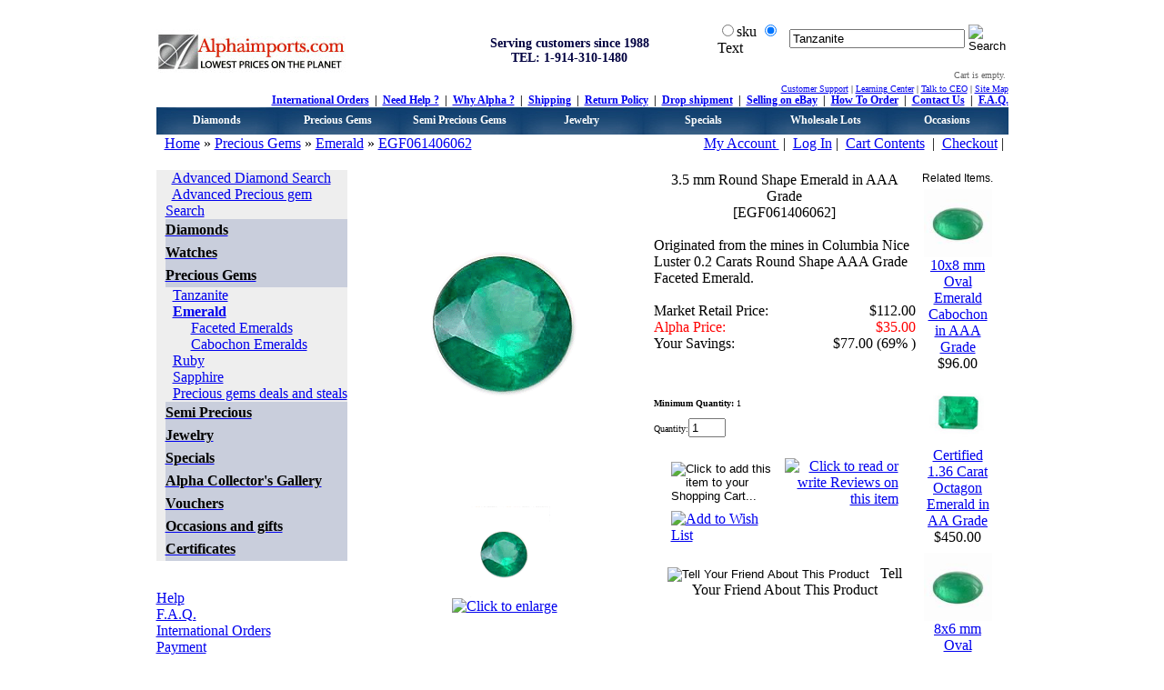

--- FILE ---
content_type: text/html
request_url: http://www.alphaimports.com/35-mm-round-shape-emerald-in-aaa-grade-p-10158.html
body_size: 14206
content:
<!DOCTYPE HTML PUBLIC "-//W3C//DTD HTML 4.01 Transitional//EN">
<html dir="LTR" lang="en">
<head>
<base href="http://www.alphaimports.com/">
<meta http-equiv="Content-Type" content="text/html; charset=iso-8859-1">
<title>3.5 mm Round Shape Emerald in AAA Grade</title>
<meta name="Description" Content="3.5 mm Round Shape Emerald in AAA Grade">
<meta name="Keywords" content="3.5, mm, Round, Shape, Emerald, in, AAA, Grade">
<meta name="Reply-to" content="info@alphaimports.com">
<meta name="robots" content="index, follow">

<meta name="verify-v1" content="ipG4cjoj3u4dD/ACoQNzRqpfqANl2iQpuIoni+Ig9JQ=">
<link rel='SHORTCUT ICON' href='http://www.alphaimports.com/favicon.ico'>
<link rel="alternate" type="application/rss+xml" title="RSS" href="sitemapindex.xml">
<link rel="stylesheet" type="text/css" href="templates/Original/divcss.css">
<link rel="stylesheet" type="text/css" href="templates/Original/stylesheet.css">
<link rel="stylesheet" type="text/css" href="anylink.css">
<script type="text/javascript" src="anylink.js"></script>
<script language="javascript" type="text/ecmascript" src="social/js/mootools.js"></script>
<script language="javascript" type="text/ecmascript" src="social/js/socializer.js"></script>
<script src="dw_tooltip.js" type="text/javascript"></script>
<link href="social/css/socializer.css" rel="stylesheet" type="text/css">
<script type="text/javascript"><!--
function popupWindow(url) {
  window.open(url,'popupWindow','toolbar=no,location=no,directories=no,status=no,menubar=no,scrollbars=no,resizable=yes,copyhistory=no,width=100,height=100,screenX=150,screenY=150,top=150,left=150')
}
//--></script>

</head>
<body>
<script type="text/javascript" language="JavaScript" 
 src="lib/Subsys/JsHttpRequest/Js.js"></script>
<script type="text/javascript" language="JavaScript">	
	var timeout = null;
	function reset_extra() {
		  for (var i = 0; i < (document.forms.quick_find_extra.elements.length); i++) {
		  	if (document.forms.quick_find_extra.elements[i].type == 'select-one') {
		  		if ((document.forms.quick_find_extra.elements[i].name!='')&&(document.forms.quick_find_extra.elements[i].name!='categories_id')) {
		  			obj = document.forms.quick_find_extra.elements[i];
		  			selected_value = obj.selectedIndex;
		  			obj.selectedIndex = '0';
		  		}
		  	}
		  }
		  doLoad(27,'0');
		  //doLoad(0,0);
	}
	
</script>
<!-- warnings //-->
<!-- warning_eof //-->

<!-- header //-->

<table width="100%" cellpadding="10" cellspacing="0" border="0">

      <tr><td>

        <table cellspacing="0" cellpadding="0" border="0" width="943" align="center" bgcolor="FFFFFF">

          <tr><td>

            <table border="0" width="100%"><tr><td>


<table border="0" width="100%" cellspacing="0" cellpadding="0">

  <tr class="header">

    <td valign="middle">

	

	<table width="100%" border="0" align="center" cellpadding="0" cellspacing="0">

      <tr>

        <td width="297"><a href="http://www.alphaimports.com" target="_self"><img src="images/h1b.jpg" alt="Lowest prices on the planet" title="Lowest prices on the planet" border="0"></a></td>

        <td width="323"><center>

                 <span style="color:000040; font-size:14px; font-weight: bold;">Serving customers since 1988</span><br>

                 <b><strong><span style="color:000040; font-size:14px">TEL: 1-914-310-1480</span></strong></b>

                 </center></td>

        <td width="323" valign="top" align="right" style="font-size:12px; font-weight:bold"> <form name="quick_find" action="advanced_search_result1.php" method="get">

<table width="100%" border="0" style="vertical-align: bottom;">

			<tr>

            <td align="left" class="main">



<input type="radio" name="type" value="sku" id="RadioGroup1_0">sku

<input name="type" type="radio" id="RadioGroup1_1" value="title" checked="checked">Text</td>

				<td>

					 <div align="left">

						<input type="text" name="keywords" maxlength="40" 

value="Tanzanite"
                         size="22" ONFOCUS="clearDefault(this)">

			        </div>

				</td>

			    <td>

					<div align="left">					    

						<input type="image" src="templates/Original/images/buttons/english/button_quick_find.gif" alt="Search" title=" Search ">


					</div>

				</td>

		    </tr>

  		</table>

</form>

<a href="https://www.alphaimports.com/help.html" ></a>

  <table border="0" cellpadding="0" cellspacing="0" align="right">

    <tr>

      <td style="font-size:10px; color:#00000" align="right" class="headerCart" nowrap="nowrap"><font color="#666666">Cart is empty.<br> </font>      </td>

      <td style="font-size:10px; color:#00000" class="headerCart" align="right" nowrap="nowrap">      </td>

      <td style="font-size:10px; color:#00000" align="left" class="headerCart" rowspan="2" valign="middle" nowrap="nowrap">&nbsp;</td>

    </tr>

    <tr>

      <td style="font-size:10px; color:#00000" align="right" class="headerCart" nowrap="nowrap">      </td>

      <td style="font-size:10px; color:#00000" align="left" class="headerCart" nowrap="nowrap">      </td>

    </tr>

    
</table>

  
  &nbsp;&nbsp;&nbsp;</td>

      </tr>

    </table>

	<table width="100%" border="0" align="center" cellpadding="0" cellspacing="0">

                   <tr>

                     <td width="621" style="font-size:12px"><table width="100%" border="0" cellpadding="0" cellspacing="0">

                       <tr>

                         <td><table width="100%" border="0" cellpadding="0" cellspacing="0">

                           <tr>

                             <td width="298">

					 

							 

							 </td>

                             <td width="323" align="center" style="font-size:10px"></td>

                           </tr>

                         </table></td>

                       </tr>

                     </table>

                      </td>

                     <td style="font-size:12px" width="322" align="right"><span class="black10"><a href="http://www.alphaimports.com/help.html">Customer Support</a>&nbsp;|&nbsp;<a href="http://www.alphaimports.com/help/learning-center.html">Learning Center</a>&nbsp;|&nbsp;<a href="http://www.alphaimports.com/help/talk-to-ceo.html">Talk to CEO</a>&nbsp;|&nbsp;<a href="http://www.alphaimports.com/help/sitemap.html">Site Map</a></span></td>

                   </tr>

</table>

<table width="100%" border="0" align="center" cellpadding="0" cellspacing="0">

                 <tr>

                   

                   <td width="100%" align="right"><span style="font-size:12px; font-weight:bold"><a href="http://www.alphaimports.com/help/international-shipping.html" target="_self">International Orders</a>&nbsp; | &nbsp;<a href="http://www.alphaimports.com/help.html" target="_self">Need Help ?</a>&nbsp; | &nbsp;<a href="http://www.alphaimports.com/help/why-alpha.html" target="_self">Why Alpha ?</a>&nbsp; | &nbsp;<a href="http://www.alphaimports.com/help/shipping-and-returns.html" target="_self">Shipping</a>&nbsp; | &nbsp;<a href="http://www.alphaimports.com/help/return-policy.html" target="_self">Return Policy</a>&nbsp; | &nbsp;<a href="http://www.alphaimports.com/help/drop-shipping.html" target="_self">Drop shipment</a>&nbsp; | &nbsp;<a href="http://www.alphaimports.com/help/selling-on-ebay.html" target="_self">Selling on eBay</a>&nbsp; | &nbsp;<a href="http://www.alphaimports.com/help/how-to-order.html" target="_self">How To Order</a>&nbsp; | &nbsp;<a href="http://www.alphaimports.com/contact_us.php" target="_self">Contact Us</a>&nbsp; | &nbsp;<a href="http://www.alphaimports.com/faq.php?cID=2" target="_self">F.A.Q.</a></span></td>

                 </tr>

               </table>	

	<table width="100%" border="0" align="center" cellpadding="0" cellspacing="0" class="test">

                   <tr>

                     <td width="135" height="30" style="background-image:url(images/headerdropbg.jpg)">

                         <div align="center"><a href="http://www.alphaimports.com/diamonds-c-11.html" onmouseover="dropdownmenu(this, event, 'anylinkmenu1')">Diamonds</a> </div>

                       <div id="anylinkmenu1" class="anylinkcss">

<a href="http://www.alphaimports.com/certified-diamonds-c-11_287.html">Certified Diamonds</a>                                            

<a href="http://www.alphaimports.com/white-diamonds-c-11_48.html">White Diamonds</a>

<a href="http://www.alphaimports.com/blue-diamonds-c-11_50.html">Blue Diamonds</a>

<a href="http://www.alphaimports.com/black-diamonds-c-11_49.html">Black Diamonds</a>

<a href="http://www.alphaimports.com/champagne-diamonds-c-11_62.html">Champagne Diamonds</a> 

<a href="http://www.alphaimports.com/yellow-diamonds-c-11_52.html">Yellow Diamonds</a> 

<a href="http://www.alphaimports.com/green-diamonds-c-11_51.html">Green Diamonds</a>

<a href="http://www.alphaimports.com/ognac-diamonds-c-11_63.html">Cognac Diamonds</a>

<a href="http://www.alphaimports.com/pink-diamonds-c-11_206.html">Pink Diamonds</a>

<a href="http://www.alphaimports.com/diamond-deals-and-steals-c-11_194.html">Diamond Deals and Steals</a><br>

<a href="http://www.alphaimports.com/diamonds-c-11.html">More...</a>

</div></td>

                     <td width="135" height="30" style="background-image:url(images/headerdropbg.jpg)"><div align="center"><a href="http://www.alphaimports.com/precious-gems-c-22.html" onmouseover="dropdownmenu(this, event, 'anylinkmenu2')">Precious Gems</a></div>

                         <div id="anylinkmenu2" class="anylinkcss"> 

<a href="http://www.alphaimports.com/anzanite-c-22_30.html">Tanzanite</a> 
<a href="http://www.alphaimports.com/calibrated-tanzanite-c-22_30_244.html">Calibrated Tanzanite</a>
<a href="http://www.alphaimports.com/emerald-c-22_27.html">Emerald</a> 

<a href="http://www.alphaimports.com/ruby-c-22_28.html">Ruby</a> 

<a href="http://www.alphaimports.com/sapphire-c-22_29.html">Sapphire</a>

<a href="http://www.alphaimports.com/precious-gems-deals-and-steals-c-22_197.html">Precious gems deals and steals</a> </div></td>

                     <td width="135" style="background-image:url(images/headerdropbg.jpg)"><div align="center"><a href="http://www.alphaimports.com/semi-precious-c-23.html" onmouseover="dropdownmenu(this, event, 'anylinkmenu3')">Semi Precious Gems</a></div>

                         <div id="anylinkmenu3" class="anylinkcss"> 

<a href="http://www.alphaimports.com/amethyst-c-23_81.html">Amethyst</a> 

<a href="http://www.alphaimports.com/citrine-c-23_33.html">Citrine</a> 

<a href="http://www.alphaimports.com/peridot-c-23_37.html">Peridot</a> 

<a href="http://www.alphaimports.com/aquamarine-c-23_84.html">Aquamarine</a>

<a href="http://www.alphaimports.com/chrome-diopside-c-23_32.html">Chrome Diopside</a>

<a href="http://www.alphaimports.com/garnet-c-23_88.html">Garnet</a>

<a href="http://www.alphaimports.com/iolite-c-23_34.html">Iolite</a>

<a href="http://www.alphaimports.com/swiss-blue-topaz-c-23_91.html">Swiss Blue Topaz</a>

<a href="http://www.alphaimports.com/tourmaline-c-23_39.html">Tourmaline</a>

<a href="http://www.alphaimports.com/semi-precious-deals-and-steals-c-23_198.html">Semi Precious Deals And Steals</a><br>

<a href="http://www.alphaimports.com/semi-precious-c-23.html">More...</a></div></td>

                     <td width="135" style="background-image:url(images/headerdropbg.jpg)"><div align="center"><a href="http://www.alphaimports.com/jewelry-c-24.html" onmouseover="dropdownmenu(this, event, 'anylinkmenu4')">Jewelry</a></div>

<div id="anylinkmenu4" class="anylinkcss"> 

<a href="http://www.alphaimports.com/gold-diamond-semimountings-c-24_144.html">Gold Diamond Semi mountings</a> 

<a href="http://www.alphaimports.com/diamond-rings-c-24_126.html">Diamond Rings</a> 

<a href="http://www.alphaimports.com/diamond-earrings-c-24_129.html">Diamond Earrings</a> 

<a href="http://www.alphaimports.com/diamond-pendants-c-24_132.html">Diamond Pendants</a>

<a href="http://www.alphaimports.com/diamond-necklaces-c-24_193.html">Diamond Necklaces</a>

<a href="http://www.alphaimports.com/watches-c-304.html">Watches</a>

<a href="http://www.alphaimports.com/emstone-rings-c-24_135.html">Gemstone Rings</a>

<a href="http://www.alphaimports.com/gemstone-bracelets-c-24_143.html">Gemstone Bracelets</a>

<a href="http://www.alphaimports.com/gemstone-earrings-c-24_141.html">Gemstone Earrings</a>

<a href="http://www.alphaimports.com/gemstone-pendants-c-24_142.html">Gemstone Pendants</a>

<a href="http://www.alphaimports.com/mens-jewelry-c-24_211.html">Mens Jewelry</a>

<a href="http://www.alphaimports.com/beads-c-24_154.html">Bead Necklaces</a>

<a href="http://www.alphaimports.com/silver-jewelry-c-24_271.html">Silver Jewelry</a>

<a href="http://www.alphaimports.com/cocktail-rings-c-24_135_277.html">Cocktail Rings</a>

<a href="http://www.alphaimports.com/tanzanite-jewelry-c-24_279.html">Tanzanite Jewelry</a>

<a href="http://www.alphaimports.com/jewelry-c-24.html">More...</a>

</div></td>

                     <td width="135" style="background-image:url(images/headerdropbg.jpg)"><div align="center"><a href="http://www.alphaimports.com/specials-c-57.html" onmouseover="dropdownmenu(this, event, 'anylinkmenu5')">Specials</a></div>

                         <div id="anylinkmenu5" class="anylinkcss"> 

<a href="http://www.alphaimports.com/alpha-specials-c-57_212.html">Specials </a> 

<a href="http://www.alphaimports.com/diamond-deals-and-steals-c-11_194.html">Diamond Specials </a> 

<a href="http://www.alphaimports.com/gemstone-specials-c-57_204.html">Gemstone Specials </a> 

<a href="http://www.alphaimports.com/jewelry-specials-c-57_205.html">Jewelry Specials </a>

<a href="http://www.alphaimports.com/specials.php">More Specials </a>

<a href="http://www.alphaimports.com/products_new.php">New Arrivals </a>

<a href="http://www.alphaimports.com/good_for_ebay.php">Good For eBAY </a>

<a href="http://www.alphaimports.com/happyhour.php">Hourly Specials </a>

<a href="http://www.alphaimports.com/make_offer.php">Make An Offer </a>

<a href="http://www.alphaimports.com/buy_one_get_something_free.php">Buy one and get something Free</a>

<a href="http://www.alphaimports.com/specialopen.php">Today Specials</a>

<a href="http://www.alphaimports.com/auctions.php">Auctions</a>

<a href="http://www.alphaimports.com/products_videos.php">Videos</a>

<a href="http://www.alphaimports.com/free_birthstone.php">Free Birthstone</a>

<a href="http://www.alphaimports.com/jewelry_games.php">Free Jewelry Games</a>

<a href="http://www.alphaimports.com/jewelry_gemstone_calculator_converter.php">Gemstone weight conversion and calculators</a>

<a href="http://www.alphaimports.com/advanced_search_result.php?inc_subcat=1&pfrom=9.98&pto=9.99&sort=3a&page=1">$9.99 Specials</a>

<a href="http://www.alphaimports.com/advanced_search_result.php?inc_subcat=1&pfrom=24.98&pto=24.99&sort=3a&page=1">$24.99 Specials</a>

<a href="http://www.alphaimports.com/advanced_search_result.php?inc_subcat=1&pfrom=98.99&pto=99&sort=3a&page=1">$99.00 Specials</a>

</div></td>

                     <td width="135" style="background-image:url(images/headerdropbg.jpg)" onmouseover="dropdownmenu(this, event, 'anylinkmenu6')"><div align="center">Wholesale Lots</div>

                         <div id="anylinkmenu6" class="anylinkcss"> 

<a href="http://www.alphaimports.com/diamond-deals-and-steals-c-11_194.html">Diamond Lots</a>

<a href="http://www.alphaimports.com/precious-gems-deals-and-steals-c-22_197.html">Precious Gems Lots</a>

<a href="http://www.alphaimports.com/semi-precious-deals-and-steals-c-23_198.html">Semi Precious Gems Lots</a>

</div></td>

<td width="135" style="background-image:url(images/headerdropbg.jpg)"><div align="center"><a href="http://www.alphaimports.com/occasions-and-gifts-c-264.html" onmouseover="dropdownmenu(this, event, 'anylinkmenu7')">Occasions</a></div>

<div id="anylinkmenu7" class="anylinkcss">

<a href="http://www.alphaimports.com/jewelry-c-24.html">For Her</a>

<a href="http://www.alphaimports.com/mens-jewelry-c-24_211.html">For Him</a> 

<a href="http://www.alphaimports.com/vouchers-c-25.html">Gift Vouchers</a> 

<a href="http://www.alphaimports.com/birthday-birthstone-c-264_266.html">Birthday and Birthstones</a>

<a href="http://www.alphaimports.com/christmas-jewelry-c-264_267.html">Christmas Jewelry</a>

<a href="http://www.alphaimports.com/thanksgiving-jewelry-c-264_268.html">Thanksgiving Jewelry</a>

<a href="http://www.alphaimports.com/valentine-jewelry-c-264_269.html">Valentine Jewelry</a>

<a href="http://www.alphaimports.com/wedding-jewelry-c-264_270.html">Wedding Jewelry</a>

<a href="http://www.alphaimports.com/mothers-day-jewelry-c-264_282.html">Mother's Day</a>

 

</div></td>

                   </tr>

                </table></td>

    </tr>

</table>

<table border="0" width="100%" cellspacing="0" cellpadding="1">

  <tr class="headerNavigation">

    <td class="headerNavigation">&nbsp;&nbsp;<a href="http://www.alphaimports.com/" class="headerNavigation">Home</a> &raquo; <a href="http://www.alphaimports.com/precious-gems-c-22.html" class="headerNavigation">Precious Gems</a> &raquo; <a href="http://www.alphaimports.com/emerald-c-22_27.html" class="headerNavigation">Emerald</a> &raquo; <a href="http://www.alphaimports.com/35-mm-round-shape-emerald-in-aaa-grade-p-10158.html" class="headerNavigation">EGF061406062</a></td>

    <td align="right" class="headerNavigation">

     <a class="headerNavigation" href="https://www.alphaimports.com/account.php">My Account </a> &nbsp;|&nbsp; <a class="headerNavigation" href="https://www.alphaimports.com/login.php">Log In</a>&nbsp;|&nbsp;




    <a href="http://www.alphaimports.com/shopping_cart.php" class="headerNavigation">Cart Contents</a> 
      &nbsp;|&nbsp; <a href="https://www.alphaimports.com/checkout_shipping.php" class="headerNavigation">Checkout</a>&nbsp;|&nbsp;</td>



  </tr>

</table>


<!-- header_eof //-->

<!-- header_eof //-->
<!-- body //-->
<table border="0" width="100%" cellspacing="0" cellpadding="0">
  <tr>
    <td width="210" valign="top"><table border="0" width="210" cellspacing="0" cellpadding="0">
<!-- left_navigation //-->
<tr>
  <td>
<table border="0" width="100%" cellspacing="0" cellpadding="0">
  <tr class="SideinfoBoxHeading">
    <td class="SideinfoBoxHeading"><font color="#FFFFFF">Categories</font></td>
  </tr>
</table>
<table border="0" width="100%" cellspacing="0" cellpadding="0" class="SideinfoBox">
  <tr>
    <td><table border="0" width="100%" cellspacing="0" cellpadding="0" class="SideinfoBoxContents">
  <tr>
    <td><img src="images/pixel_trans.gif" border="0" alt="" width="100%" height="1"></td>
  </tr>
  <tr>
    <td class="boxText"><table style="padding-left:10" bgcolor="#EEEEEE" cellpadding="0" cellspacing="0" border="0" width="210"><tr><td class="boxText">&nbsp;&nbsp;<a href="http://www.alphaimports.com/advanced_diamond_search.php">Advanced Diamond Search</a><br>&nbsp;&nbsp;<a href="http://www.alphaimports.com/advanced_precious_search.php">Advanced Precious gem Search</a></td></tr><tr bgcolor="#C9CEDC"><td height="25" class="boxText"><a href="http://www.alphaimports.com/diamonds-c-11.html"><span style="color:#000000"><b>Diamonds</b></span></a></td></tr><tr><td class='boxText'></td></tr><tr bgcolor="#C9CEDC"><td height="25" class="boxText"><a href="http://www.alphaimports.com/watches-c-304.html"><span style="color:#000000"><b>Watches</b></span></a></td></tr><tr><td class='boxText'></td></tr><tr bgcolor="#C9CEDC"><td height="25" class="boxText"><a href="http://www.alphaimports.com/precious-gems-c-22.html"><span style="color:#000000"><b>Precious Gems</b></span></a></td></tr><tr><td class='boxText'>&nbsp;&nbsp;<a href="http://www.alphaimports.com/tanzanite-c-22_30.html">Tanzanite</a>	<br>&nbsp;&nbsp;<a href="http://www.alphaimports.com/emerald-c-22_27.html"><b>Emerald</b></a>	<br>&nbsp;&nbsp;&nbsp;&nbsp;&nbsp;&nbsp;&nbsp;<a href="http://www.alphaimports.com/faceted-emeralds-c-22_27_73.html">Faceted Emeralds</a><br>&nbsp;&nbsp;&nbsp;&nbsp;&nbsp;&nbsp;&nbsp;<a href="http://www.alphaimports.com/cabochon-emeralds-c-22_27_74.html">Cabochon Emeralds</a><br>&nbsp;&nbsp;<a href="http://www.alphaimports.com/ruby-c-22_28.html">Ruby</a>	<br>&nbsp;&nbsp;<a href="http://www.alphaimports.com/sapphire-c-22_29.html">Sapphire</a>	<br>&nbsp;&nbsp;<a href="http://www.alphaimports.com/precious-gems-deals-and-steals-c-22_197.html">Precious gems deals and steals</a>	<br></td></tr><tr bgcolor="#C9CEDC"><td height="25" class="boxText"><a href="http://www.alphaimports.com/semi-precious-c-23.html"><span style="color:#000000"><b>Semi Precious</b></span></a></td></tr><tr><td class='boxText'></td></tr><tr bgcolor="#C9CEDC"><td height="25" class="boxText"><a href="http://www.alphaimports.com/jewelry-c-24.html"><span style="color:#000000"><b>Jewelry</b></span></a></td></tr><tr><td class='boxText'></td></tr><tr bgcolor="#C9CEDC"><td height="25" class="boxText"><a href="http://www.alphaimports.com/specials-c-57.html"><span style="color:#000000"><b>Specials</b></span></a></td></tr><tr><td class='boxText'></td></tr><tr bgcolor="#C9CEDC"><td height="25" class="boxText"><a href="http://www.alphaimports.com/alpha-collectors-gallery-c-178.html"><span style="color:#000000"><b>Alpha Collector's Gallery</b></span></a></td></tr><tr><td class='boxText'></td></tr><tr bgcolor="#C9CEDC"><td height="25" class="boxText"><a href="http://www.alphaimports.com/vouchers-c-25.html"><span style="color:#000000"><b>Vouchers</b></span></a></td></tr><tr><td class='boxText'></td></tr><tr bgcolor="#C9CEDC"><td height="25" class="boxText"><a href="http://www.alphaimports.com/occasions-and-gifts-c-264.html"><span style="color:#000000"><b>Occasions and gifts</b></span></a></td></tr><tr><td class='boxText'></td></tr><tr bgcolor="#C9CEDC"><td height="25" class="boxText"><a href="http://www.alphaimports.com/certificates-c-213.html"><span style="color:#000000"><b>Certificates</b></span></a></td></tr><tr><td class='boxText'></td></tr></table></td>
  </tr>
  <tr>
    <td><img src="images/pixel_trans.gif" border="0" alt="" width="100%" height="1"></td>
  </tr>
</table>
</td>
  </tr>
</table>
</TD>
          <TR>
			<TD HEIGHT="12" ALIGN="CENTER" VALIGN="MIDDLE" STYLE="background: url("></TD>
          </TR>
<!-- Tell Customer he has a gift voucher-->
<!-- Tell Customer he has a gift voucher_eof //-->
<!-- information //-->
          <tr>
            <td>
<table border="0" width="100%" cellspacing="0" cellpadding="0">
  <tr class="SideinfoBoxHeading">
    <td class="SideinfoBoxHeading"><font color="#FFFFFF">Information</font></td>
  </tr>
</table>
<table border="0" width="100%" cellspacing="0" cellpadding="0" class="SideinfoBox">
  <tr>
    <td><table border="0" width="100%" cellspacing="0" cellpadding="0" class="SideinfoBoxContents">
  <tr>
    <td><img src="images/pixel_trans.gif" border="0" alt="" width="100%" height="1"></td>
  </tr>
  <tr>
    <td class="boxText"><a href="http://www.alphaimports.com/help.html">Help</a><br><a href="http://www.alphaimports.com/faq.php?cID=2">F.A.Q.</a><br><a href="http://www.alphaimports.com/help/international-shipping.html">International Orders</a><br><a href="http://www.alphaimports.com/help/payment-options.html">Payment</a><br><a href="http://www.alphaimports.com/help/company-information.html">Company Information</a><br><a href="http://www.alphaimports.com/help.html">Customer Support</a><br><a href="http://www.alphaimports.com/gv_faq.php">Gift Voucher FAQ</a><br><a href="http://www.alphaimports.com/returns_track.php">Track a Return</a><br><a href="http://www.alphaimports.com/customer_testimonials.php">Testimonials</a><br><a href="http://www.alphaimports.com/rss.php">Catalog RSS&nbsp;<img src="images/icons/rss_icon.png" border="0" alt="Catalog RSS" title=" Catalog RSS "></a><br><a href="http://www.alphaimports.com/allprods.php">All Products</a><br><a href="http://www.alphaimports.com/all_prodcats.php">All Products by category</a><br><a href="http://www.alphaimports.com/all_prodmanf.php">All Products by occasion</a><br><a href="http://blog.alphaimports.com">Our Blog</a><br><a href="http://pictures.alphaimports.com">Our Pictures</a><br><a href="http://www.alphaimports.com/reviews.php">Product Reviews</a><br><a href="http://www.alphaimports.com/contact_us.php">Contact Us</a></td>
  </tr>
  <tr>
    <td><img src="images/pixel_trans.gif" border="0" alt="" width="100%" height="1"></td>
  </tr>
</table>
</td>
  </tr>
</table>
            </TD>
          <TR>
			<TD HEIGHT="12" ALIGN="CENTER" VALIGN="MIDDLE" STYLE="background: url(templates/6270/images/side_boxbot.jpg)"></TD>
          </TR>
<!-- information_eof //-->
<!-- wishlist //-->
          <tr>
            <td>

            </TD>
          <TR>
			<TD HEIGHT="12" ALIGN="CENTER" VALIGN="MIDDLE" STYLE="background: url(templates/6270/images/side_boxbot.jpg)"></TD>
          </TR>
<!-- wishlist_eof //-->

<!-- information //-->

          <tr>

            <td>

<table border="0" width="100%" cellspacing="0" cellpadding="0">
  <tr class="SideinfoBoxHeading">
    <td class="SideinfoBoxHeading"><font color="#FFFFFF">Additional information</font></td>
  </tr>
</table>
<table border="0" width="100%" cellspacing="0" cellpadding="0" class="SideinfoBox">
  <tr>
    <td><table border="0" width="100%" cellspacing="0" cellpadding="0" class="SideinfoBoxContents">
  <tr>
    <td><img src="images/pixel_trans.gif" border="0" alt="" width="100%" height="1"></td>
  </tr>
  <tr>
    <td class="boxText">

<table align="left" border="0" cellpadding="0" cellspacing="0" width="210">

	  <tr>

	    <td width="210"><div align="center"><br>

        <a href="free_birthstone.php"><img src="images/Free-Birthstone.gif" width="206" height="253" border="0" usemap="#MapG" /></a>

<map name="MapG" id="MapG">

  <area shape="rect" coords="3,206,148,249" href="http://twitter.com/Alphagems">
  <area shape="rect" coords="150,206,201,248" href="https://www.facebook.com/pages/Diamond-Color-stones-Designer-Jewelry/113345135351272">
<area shape="rect" coords="4,6,201,200" href="http://www.alphaimports.com/free_birthstone.php">

</map><br>

<br>

		<a href="http://www.alphaimports.com/create_account.php"><img src="images/Guranteed_2.jpg" border="0" alt="Get 10 Free" title=" Get 10 Free "></a><br>

<br>

<a href="http://www.alphaimports.com/help/selling-on-ebay.html"><img src="images/e-bay-banner.gif" border="0" alt="Sell on eBay" title=" Sell on eBay "></a><br>

<br>

<a href="http://www.alphaimports.com/help/selling-on-ebay.html"><img src="images/sell-our-products.gif" border="0" alt="Sell on your webpage" title=" Sell on your webpage "></a><br><br>

<a href="http://www.alphaimports.com/make_offer.php"><img src="images/Valume-Offer.gif" border="0" alt="Volume offer" title=" Volume offer "></a><br>

<br>

	    </div><a href="http://www.alphaimports.com/help/risk-free-buying.html"></a><a href="http://www.alphaimports.com/help/lowest-prices-guaranteed.html"><img src="images/guranteelogobg.jpg" border="0" alt="Satisfaction 100%" title=" Satisfaction 100% " width="210" height="100"></a><a href="http://www.alphaimports.com/help/risk-free-buying.html"><img src="images/bestprice.jpg" border="0" alt="Risk free Buying" title=" Risk free Buying " width="210" height="100"></a><a href="http://www.alphaimports.com/alphaclub.php"><img src="images/alphaclub.jpg" border="0" alt="Alpha Club" title=" Alpha Club " width="210" height="100"></a></td>

</tr>

	</table></td>
  </tr>
  <tr>
    <td><img src="images/pixel_trans.gif" border="0" alt="" width="100%" height="1"></td>
  </tr>
</table>
</td>
  </tr>
</table>

            </TD>

          <TR>

			<TD HEIGHT="12" ALIGN="CENTER" VALIGN="MIDDLE" STYLE="background: url(templates/6270/images/side_boxbot.jpg)"></TD>

          </TR>

<!-- information_eof //-->


<!-- left_navigation_eof //-->
    </table></td>
<!-- content //-->
    <td width="100%" valign="top">
<form name="cart_quantity" action="http://www.alphaimports.com/35-mm-round-shape-emerald-in-aaa-grade-p-10158.html?action=add_product" method="post">
	

<table border="0" width="100%" cellspacing="0" cellpadding="8">





		</td>

      </tr>


      <!--Lango Added for Template MOD: BOF-->
  <tr>
<td valign="top" width="100%"><table width="100%" border="0" cellspacing="0" cellpadding="0">

  <tr>
<td valign="top" width="100%"><table width="100%" border="0" cellspacing="0" cellpadding="0">

                     <tr>
                      <td class="main_table_heading"><table width="100%" border="0" cellspacing="0" cellpadding="1">
                          <tr>

                            <td><table width="100%" border="0" cellspacing="0" cellpadding="1">
                                <tr>
                                  <td class="main_table_heading_inner"><table width="100%" border="0" cellspacing="0" cellpadding="4">
                                      <tr>
                                        <td>


</table>

    <table width="100%">

      <tr valign="top">

        <td width="35%" class="main">
            <table width="300" border="0" align="center" cellpadding="0" cellspacing="0">

              <tr>

                <td><div align="center">

                    <!-- // BOF MaxiDVD: Modified For Ultimate Images Pack! //-->

   

   

    <tr align="center">

      <td align="center">


<table border="0" align="center" cellpadding="0" cellspacing="0" bgcolor="#FFFFFF" style="margin: 0px 5px;">

  <tbody>

    

    <tr>

      <td align="center"><table>

        <tbody>

          <tr>

            <td align="center"></td>

          </tr>

          <tr>

            <td align="center">    <table border="0" cellspacing="0" cellpadding="2" align="right">

            <tr>

              <td align="center" class="smallText">

              

              

           




  

 <table border="0" cellpadding="0" cellspacing="0" align="center">

  <tr>

    <td><iframe src="images/stockimg/150/EmldRDAAA.gif"  marginwidth="0" marginheight="0" frameborder="0" height="350" scrolling="no" width="300" align="middle"></iframe>  

 </td>

  </tr>

</table>            </tr>

          </table></td>

          </tr>

        </tbody>

      </table></td>

      </tr>

  </tbody>

</table>




   

<table width="100%">

       <tr>




     <td align="center" class="smallText">

      <script language="javascript"><!--

         document.write('<a href="javascript:popupWindow(\'http://www.alphaimports.com/35-mm-round-shape-emerald-in-aaa-grade-pi-10158.html?image=1\')"><img src="images/stockimg/100/EmldRDAAA.gif" border="0" alt="3.5 mm Round Shape Emerald in AAA Grade" title=" 3.5 mm Round Shape Emerald in AAA Grade " width="100" height="100" hspace="1" vspace="1"><br><img src="templates/Original/images/buttons/english/image_enlarge.gif" border="0" alt="Click to enlarge" title=" Click to enlarge "></a>');

//--></script>

         <noscript>

           <a href="http://www.alphaimports.com/images/stockimg/100/EmldRDAAA.gif"><img src="images/stockimg/100/EmldRDAAA.gif" border="0" alt="3.5 mm Round Shape Emerald in AAA Grade" title=" 3.5 mm Round Shape Emerald in AAA Grade " width="100" height="100" hspace="1" vspace="1"><br><img src="templates/Original/images/buttons/english/image_enlarge.gif" border="0" alt="Click to enlarge" title=" Click to enlarge "></a>
          </noscript>

      </td>












</tr>

<tr>




















     </tr>

        </table></div></td>

              </tr>

            </table>

          
            <table width="100%" border="0" cellspacing="0" cellpadding="0">

              <tr>

                <td style="color:white; background:url(templates/Original/images/productinfohead.jpg); font-family: Tahoma, Arial, sans-serif; font-size: 12px; font-weight: bold; font-variant: small-caps; padding-left: 20px; padding-top: 7px;">Notification</td>

              </tr>

              <tr>

                <td class="infoBoxContents">

                <br><img src="social/buttonshare_trans.png" class="socializer" id="social_but" title="Alpha Imports NY: 3.5 mm Round Shape Emerald in AAA Grade" alt="http://www.alphaimports.com/35-mm-round-shape-emerald-in-aaa-grade-p-10158.html" /> Social bookmarks.

            <br><br>

                    <table border="0" width="100%" cellspacing="0" cellpadding="0" class="SideinfoBox">
  <tr>
    <td><table border="0" width="100%" cellspacing="0" cellpadding="0" class="SideinfoBoxContents">
  <tr>
    <td><img src="images/pixel_trans.gif" border="0" alt="" width="100%" height="1"></td>
  </tr>
  <tr>
    <td class="boxText"><table border="0" cellspacing="0" cellpadding="2"><tr><td class="infoBoxContents"><a href="http://www.alphaimports.com/35-mm-round-shape-emerald-in-aaa-grade-p-10158.html?action=notify"><img src="images/box_products_notifications.gif" border="0" alt="Click to RECEIVE
 Product Notifications on this item" title=" Click to RECEIVE
 Product Notifications on this item "></a></td><td class="infoBoxContents"><a href="http://www.alphaimports.com/35-mm-round-shape-emerald-in-aaa-grade-p-10158.html?action=notify">Notify me of updates to <b>3.5 mm Round Shape Emerald in AAA Grade</b></a></td></tr></table></td>
  </tr>
  <tr>
    <td><img src="images/pixel_trans.gif" border="0" alt="" width="100%" height="1"></td>
  </tr>
</table>
</td>
  </tr>
</table>

</td>

              </tr>

              <tr>

                <td><table border="0" cellspacing="0" cellpadding="2">

                    <tr>

                      <td style="font-size:10px">&nbsp;<img src="images/person.jpg" border="0" alt=""><a href="ask_a_question.php?products_id=10158" onmouseover="window.status='.:: Ask a question about this item ::.' ; return true"></a></td>

                      <td valign="middle" style="font-size:10px"><a href="ask_a_question.php?products_id=10158" onmouseover="window.status='.:: Ask a question about this item ::.' ; return true"><span class="body">Ask a question about this product...</span></a></td>

                    </tr>

                  </table>

                    <br>

                    <table style="font-size:12px" width="100%" border="0" cellspacing="0" cellpadding="0">

                      <tr>

                        <td><a href="http://www.alphaimports.com/product_print.php?products_id=10158" target="_blank">Printer Friendly Page&nbsp;&nbsp;&nbsp;<img src="images/printimage_over.gif" width="21" height="14" alt="Printer Friendly Page" title="Printer Friendly Page"></a><br>

                            
                            <br></td>

                      </tr>

                  </table></td>

              </tr>

            </table>

          <br>

            <table width="100%" border="0" align="center" cellpadding="0" cellspacing="0">

              <tr>

                <td style=" color:white; background:url(templates/Original/images/productinfohead.jpg); font-family: Tahoma, Arial, sans-serif; font-size: 12px; font-weight: bold; font-variant: small-caps; padding-left: 20px; padding-top: 7px;">Learning Center</td>

              </tr>

              <tr style="font-size:12px">

                <td><a href="http://www.alphaimports.com/help/shipping-and-returns.html">Shipping and returns</a></td>

              </tr>

              <tr  style="font-size:12px">

                <td bgcolor="#eeeeee"><a href="http://www.alphaimports.com/help/privacy-policy.html">Privacy Policy</a></td>

              </tr>

              <tr  style="font-size:12px">

                <td><a href="http://www.alphaimports.com/help/privacy-policy.html">SSL Certificate</a></td>

              </tr>

              <tr  style="font-size:12px">

                <td bgcolor="#eeeeee"><a href="http://www.alphaimports.com/help.html">Customer Support</a></td>

              </tr>

              <tr  style="font-size:12px">

                <td><a href="contact_us.php">Contact Us</a> </td>

              </tr>

              <tr  style="font-size:12px">

                <td bgcolor="#eeeeee"><a href="faq.php?cID=2">FAQ</a> </td>

              </tr>

              <tr style="font-size:12px">

                <td><a href="customer_testimonials.php">Testimonials</a> </td>

              </tr>

              <tr  style="font-size:12px">

                <td bgcolor="#eeeeee"><a href="http://www.alphaimports.com/help/international-ring-sizing.html">Rings Sizes </a> </td>

              </tr>

            </table>

          <br>

            <table width="100%" border="0" align="center" cellpadding="0" cellspacing="0">

              <tr>

                <td style=" color:white; background:url(templates/Original/images/productinfohead.jpg); font-family: Tahoma, Arial, sans-serif; font-size: 12px; font-weight: bold; font-variant: small-caps; padding-left: 20px; padding-top: 7px;">Complimentary with Purchase</td>

              </tr>

              <tr>

                <td style="font-size:12px; color:#000000"><table width="100%" border="0" cellpadding="0" cellspacing="0" bordercolor="#eeeeee">

                    <tr>

                      <td><table width="100%" border="0" cellpadding="0" cellspacing="0" bordercolor="#eeeeee" style="font-size:10px; color:#990000; font-weight:bold">

                          <tr>

                            

                            <td width="71%"><br />

<ul>

                            <li>30-day Returns</li>

							</ul>

                            </td>

                          </tr>

                      </table></td>

                    </tr>

                </table></td>

              </tr>

        </table></td>

        
        <td width="55%" valign="top"><table width="100%" border="0" align="center" cellpadding="0" cellspacing="0">

    <tr>

              <td width="60%" class="pageHeading" valign="top" align="center">3.5 mm Round Shape Emerald in AAA Grade<br><span class="smallText">[EGF061406062]</span></td>

            </tr>

            <tr>

              <td width="60%" align="left" valign="top" class="main">


                  <br>Originated from the mines in Columbia Nice Luster 0.2 Carats Round Shape AAA Grade Faceted Emerald.

			  </td>

            </tr>

            <tr>

              <td align="center" valign="top"><br>

                 
                  <table class="PriceList" border="0" width="100%" cellspacing="0" cellpadding="0"><tr><td>Market Retail Price:</td><td class="oldPrice" align="right">$112.00</td></tr><tr><td style="color:red">Alpha Price:</td><td  style="color:red" align=right>$35.00</td></tr><tr><td style="color:black">Your Savings:</td><td align="right" style="color:black">$77.00 (69% )</td></tr></table></td>

            </tr>

            <tr>

              <td align="left" valign="top">

			  <br>

                                </td>

            </tr>

            <tr>

              <td></td>

</tr>




            <tr style="font-size:10px">

              <td><br>

                  <br><br><b>Minimum Quantity: </b>1<br><br>Quantity:<input type="text" name="cart_quantity" value="1" size="3">              </td>

            </tr>

			

			  

				  

			

             
                      <tr>

              <td class="main" colspan="2"><br>

                 

                  <table width="100%" border="0" align="center" cellpadding="2" cellspacing="1" class="infoBox">

                    <tr class="infoBoxContents">

                      <td><table border="0" width="100%" cellspacing="0" cellpadding="2">

              <tr>

                <td width="10"><img src="images/pixel_trans.gif" border="0" alt="" width="10" height="1"></td>

                <td class="main" valign="middle">

<input type="hidden" name="products_id" value="10158"><input type="image" src="templates/Original/images/buttons/english/button_in_cart.gif" border="0" alt="Click to add this item
 to your Shopping Cart..." title=" Click to add this item
 to your Shopping Cart... " align="absmiddle">
              </form></td>

                <!-- Begin Wishlist Code -->

                

                <!-- End Wishlist Code -->

                   <td class="main" align="right" valign="middle"><a href="http://www.alphaimports.com/35-mm-round-shape-emerald-in-aaa-grade-pr-10158.html"><img src="templates/Original/images/buttons/english/button_reviews.gif" border="0" alt="Click to read or write
 Reviews on this item" title=" Click to read or write
 Reviews on this item " align="absmiddle"></a>				</td>

              <td width="10"><img src="images/pixel_trans.gif" border="0" alt="" width="10" height="1"></td>

            </tr>

              <tr>

                <td><img src="images/pixel_trans.gif" border="0" alt="" width="10" height="1"></td>

                <td class="main" valign="middle"><a href="javascript:document.cart_quantity.action='http://www.alphaimports.com/product_info.php?action=add_wishlist'; document.cart_quantity.submit();"><img src="templates/Original/images/buttons/english/button_add_wishlist.gif" border="0" alt="Add to Wish List" title=" Add to Wish List " align="absmiddle"></a></td>

                <td class="main" align="right" valign="middle">

				

				</td>

                <td><img src="images/pixel_trans.gif" border="0" alt="" width="10" height="1"></td>

              </tr>

            </table></td>

                    </tr>

                </table></td>

            </tr>

				



<tr><td align="center"></tr></td>
            <tr>

              <td><br>

			 

			
			

				
                  <table border="0" width="100%" cellspacing="0" cellpadding="0" class="SideinfoBox">
  <tr>
    <td><table border="0" width="100%" cellspacing="0" cellpadding="0" class="SideinfoBoxContents">
  <tr>
    <td><img src="images/pixel_trans.gif" border="0" alt="" width="100%" height="1"></td>
  </tr>
  <tr>
    <td align="center" class="boxText"><form name="tell_a_friend" action="http://www.alphaimports.com/tell_a_friend.php" method="get"><input type="image" src="templates/Original/images/buttons/english/button_tell_a_friend.gif" border="0" alt="Tell Your Friend About This Product" title=" Tell Your Friend About This Product "><input type="hidden" name="products_id" value="10158"><font color="black">&nbsp;&nbsp;&nbsp;Tell Your Friend About This Product</font></form></td>
  </tr>
  <tr>
    <td><img src="images/pixel_trans.gif" border="0" alt="" width="100%" height="1"></td>
  </tr>
</table>
</td>
  </tr>
</table>

                  <br>              </td>

            </tr>

            <tr>

              <td style="color:white; background:url(templates/Original/images/productinfohead.jpg); font-family: Tahoma, Arial, sans-serif; font-size: 12px; font-weight: bold; font-variant: small-caps; padding-left: 20px; padding-top: 7px;">Product Details </td>

            </tr>

            <tr>

              <td><h3>


      <tr>

        <td class="main"><table border="0" cellspacing="1" cellpadding="2">


          <tr>

            <td class="main" valign="top"><b>NAME:&nbsp;</b></td>

            <td class="main" valign="top">Emerald</td>

          </tr>


          <tr>

            <td class="main" valign="top"><b>SHAPE:&nbsp;</b></td>

            <td class="main" valign="top">Round</td>

          </tr>


          <tr>

            <td class="main" valign="top"><b>CUT:&nbsp;</b></td>

            <td class="main" valign="top">Faceted</td>

          </tr>


          <tr>

            <td class="main" valign="top"><b>COLOR:&nbsp;</b></td>

            <td class="main" valign="top">Green</td>

          </tr>


          <tr>

            <td class="main" valign="top"><b>ORIGIN:&nbsp;</b></td>

            <td class="main" valign="top">Colombia</td>

          </tr>


          <tr>

            <td class="main" valign="top"><b>LUSTER:&nbsp;</b></td>

            <td class="main" valign="top">Nice</td>

          </tr>


          <tr>

            <td class="main" valign="top"><b>SIZE:&nbsp;</b></td>

            <td class="main" valign="top">3.5 mm</td>

          </tr>


          <tr>

            <td class="main" valign="top"><b>TREATMENT:&nbsp;</b></td>

            <td class="main" valign="top">Oiled</td>

          </tr>


          <tr>

            <td class="main" valign="top"><b>HARDNESS:&nbsp;</b></td>

            <td class="main" valign="top">7.5-8.0</td>

          </tr>


          <tr>

            <td class="main" valign="top"><b>CLARITY/GRADE:&nbsp;</b></td>

            <td class="main" valign="top">AAA</td>

          </tr>


          <tr>

            <td class="main" valign="top"><b>GRADE:&nbsp;</b></td>

            <td class="main" valign="top">AAA</td>

          </tr>


          <tr>

            <td class="main" valign="top"><b>APPROX WEIGHT:&nbsp;</b></td>

            <td class="main" valign="top">0.20 ct.</td>

          </tr>


        </table></td>

      </tr>


              </h3></td>

            </tr>

            <tr>

              <td><div align="center"><br>

                      <a href="#" onclick="MyWindow=window.open('center/qualitychart.html','MyWindow1','toolbar=no,location=no,directories=no,status=no,menubar=no,scrollbars=yes,resizable=no,width=650,height=500,left=50,top=50'); return false;"><span style="font-size:12px">Alpha Grade:

                        <img src="images/rating4.gif" border="0" alt="">
&nbsp;&nbsp; -Info</span></a><br>


                <br>

                <span style="font-size:12px; color:#000000">

                  
</span> </div><br>

</td>



</tr>

</table>

<table width="100%" border="0" cellpadding="0" cellspacing="0"><tr><td><table width="100%" border="0" cellpadding="0" cellspacing="0">

  <tr>

    <td>
    
  <tr>

    <td><table border="0" width="100%" cellspacing="0" cellpadding="0">

              <tr>

                <td style=" color:white; background:url(templates/Original/images/productinfohead.jpg); font-family: Tahoma, Arial, sans-serif; font-size: 12px; font-weight: bold; font-variant: small-caps; padding-left: 20px; padding-top: 7px;">Product Reviews</td>

              </tr>

    </table></td>

  </tr>

  
<tr>

    <td><table border="0" width="100%" cellspacing="1" cellpadding="2" class="infoBox">

      <tr class="infoBoxContents">

        <td><table border="0" width="100%" cellspacing="0" cellpadding="2">

          <tr>

            <td valign="top" class="main">There are currently no product reviews.<br><br>     <a href="http://www.alphaimports.com/product_reviews_write.php?products_id=10158"><img src="templates/Original/images/buttons/english/button_write_review.gif" border="0" alt="Write your own
 review on this product" title=" Write your own
 review on this product "></a></td>

          </tr>

        </table></td>

      </tr>

    </table></td>

  </tr>

  
</table></td>

      </tr>

</table>



</td>


<td width="10%" valign="top"><!-- new_products //-->
<table border="0" width="100%" cellspacing="0" cellpadding="0">
  <tr>
    <td background="templates/Original/images/infobox/backgroundfb.gif" width="100%" ><tr><td aligh="right" style="font-family: Tahoma, Arial, sans-serif; font-size: 12px">&nbsp;Related Items.</td></tr></td>
  </tr>
</table>
<table border="0" width="100%" cellspacing="0" cellpadding="1" class="infoBox">
  <tr>
    <td><table border="0" width="100%" cellspacing="0" cellpadding="4" class="infoBoxContents">
  <tr>
    <td align="center" class="smallText" width="75" valign="top" bgcolor="#FFFFFF"><a href="http://www.alphaimports.com/10x8-mm-oval-emerald-cabochon-in-aaa-grade-p-37625.html?prodID=37625"><img src="images/stockimg/100/emercaboval.jpg" border="0" alt="10x8 mm Oval Emerald Cabochon in AAA Grade" title=" 10x8 mm Oval Emerald Cabochon in AAA Grade " width="75" height="75"></a><br><a href="http://www.alphaimports.com/10x8-mm-oval-emerald-cabochon-in-aaa-grade-p-37625.html">10x8 mm Oval Emerald Cabochon in AAA Grade</a><br>$96.00</td>
  </tr>
  <tr>
    <td align="center" class="smallText" width="75" valign="top" bgcolor="#FFFFFF"><a href="http://www.alphaimports.com/certified-136-carat-octagon-emerald-in-aa-grade-p-37431.html?prodID=37431"><img src="images/precious/emerald/100/2791.jpg" border="0" alt="Certified 1.36 Carat Octagon Emerald in AA Grade" title=" Certified 1.36 Carat Octagon Emerald in AA Grade " width="75" height="75"></a><br><a href="http://www.alphaimports.com/certified-136-carat-octagon-emerald-in-aa-grade-p-37431.html">Certified 1.36 Carat Octagon Emerald in AA Grade</a><br>$450.00</td>
  </tr>
  <tr>
    <td align="center" class="smallText" width="75" valign="top" bgcolor="#FFFFFF"><a href="http://www.alphaimports.com/8x6-mm-oval-emerald-cabochon-in-aaa-grade-p-37623.html?prodID=37623"><img src="images/stockimg/100/emercaboval.jpg" border="0" alt="8x6 mm Oval Emerald Cabochon in AAA Grade" title=" 8x6 mm Oval Emerald Cabochon in AAA Grade " width="75" height="75"></a><br><a href="http://www.alphaimports.com/8x6-mm-oval-emerald-cabochon-in-aaa-grade-p-37623.html">8x6 mm Oval Emerald Cabochon in AAA Grade</a><br>$39.00</td>
  </tr>
  <tr>
    <td align="center" class="smallText" width="75" valign="top" bgcolor="#FFFFFF"><a href="http://www.alphaimports.com/325-mm-round-shape-emerald-in-aaa-grade-p-10152.html?prodID=10152"><img src="images/stockimg/100/EmldRDAAA.gif" border="0" alt="3.25 mm Round Shape Emerald in AAA Grade" title=" 3.25 mm Round Shape Emerald in AAA Grade " width="75" height="75"></a><br><a href="http://www.alphaimports.com/325-mm-round-shape-emerald-in-aaa-grade-p-10152.html">3.25 mm Round Shape Emerald in AAA Grade</a><br>$26.00</td>
  </tr>
  <tr>
    <td align="center" class="smallText" width="75" valign="top" bgcolor="#FFFFFF"><a href="http://www.alphaimports.com/8x6-mm-octagon-emerald-in-a-grade-p-21786.html?prodID=21786"><img src="images/precious/emerald/100/2791.jpg" border="0" alt="8x6 mm Octagon Emerald in A Grade" title=" 8x6 mm Octagon Emerald in A Grade " width="75" height="75"></a><br><a href="http://www.alphaimports.com/8x6-mm-octagon-emerald-in-a-grade-p-21786.html">8x6 mm Octagon Emerald in A Grade</a><br>$93.75</td>
  </tr>
  <tr>
    <td align="center" class="smallText" width="75" valign="top" bgcolor="#FFFFFF"><a href="http://www.alphaimports.com/275-mm-round-shape-emerald-in-aaa-grade-p-10140.html?prodID=10140"><img src="images/stockimg/100/EmldRDAAA.gif" border="0" alt="2.75 mm Round Shape Emerald in AAA Grade" title=" 2.75 mm Round Shape Emerald in AAA Grade " width="75" height="75"></a><br><a href="http://www.alphaimports.com/275-mm-round-shape-emerald-in-aaa-grade-p-10140.html">2.75 mm Round Shape Emerald in AAA Grade</a><br>$13.75</td>
  </tr>
</table>
</td>
  </tr>
</table>
<!-- new_products_eof //-->
</td>


        
        
      <tr>

        <td align="center" class="smallText"></td>

      </tr>

      
      
                                          </table></td>
                                </tr>
                              </table></td>
                          </tr>
      </table></td>
  </tr>
      </table></td>
  </tr>
      </table>
      <!--Lango Added for Template MOD: EOF-->

      <tr>

        <td><!-- also_purchased_products //-->

<table border="0" width="100%" cellspacing="0" cellpadding="0">
  <tr>
    <td background="templates/Original/images/infobox/backgroundfb.gif" width="100%" ><tr><td style=" color:white; background:url(templates/Original/images/productinfoheadnobord.jpg); font-family: Tahoma, Arial, sans-serif; font-size: 12px; font-weight: bold; font-variant: small-caps; padding-left: 20px; padding-top: 7px;">&nbsp;Other customers also purchased</td></tr></td>
  </tr>
</table>
<table border="0" width="100%" cellspacing="0" cellpadding="1" class="infoBox">
  <tr>
    <td><table border="0" width="100%" cellspacing="0" cellpadding="4" class="infoBoxContents">
  <tr>
    <td align="center" class="smallText" width="33%" valign="top" bgcolor="#FFFFFF"><a href="http://www.alphaimports.com/12x10-mm-oval-garnet-in-aa-grade-p-30962.html?prodID=30962"><img src="images/alphagemsgems/100/gc02.jpg" border="0" alt="12x10 mm Oval Garnet in AA Grade" title=" 12x10 mm Oval Garnet in AA Grade "></a><br><a href="http://www.alphaimports.com/12x10-mm-oval-garnet-in-aa-grade-p-30962.html">12x10 mm Oval Garnet in AA Grade</a></td>
    <td align="center" class="smallText" width="33%" valign="top" bgcolor="#FFFFFF"><a href="http://www.alphaimports.com/35-mm-black-round-diamond-aaa-p-28759.html?prodID=28759"><img src="images/stockimg/100/blackdround.jpg" border="0" alt="3.5 mm Black Round Diamond AAA" title=" 3.5 mm Black Round Diamond AAA "></a><br><a href="http://www.alphaimports.com/35-mm-black-round-diamond-aaa-p-28759.html">3.5 mm Black Round Diamond AAA</a></td>
    <td align="center" class="smallText" width="33%" valign="top" bgcolor="#FFFFFF"><a href="http://www.alphaimports.com/175-mm-round-shape-ruby-in-aaa-grade-p-10776.html?prodID=10776"><img src="images/gemstones/ruby/100/AAA-round-ruby.gif" border="0" alt="1.75 mm Round Shape Ruby in AAA Grade" title=" 1.75 mm Round Shape Ruby in AAA Grade "></a><br><a href="http://www.alphaimports.com/175-mm-round-shape-ruby-in-aaa-grade-p-10776.html">1.75 mm Round Shape Ruby in AAA Grade</a></td>
  </tr>
  <tr>
    <td align="center" class="smallText" width="33%" valign="top" bgcolor="#FFFFFF"><a href="http://www.alphaimports.com/175-mm-round-blue-sapphire-in-aaa-grade-p-13274.html?prodID=13274"><img src="images/stockimg/100/bsaproundf.jpg" border="0" alt="1.75 mm Round Blue Sapphire in AAA Grade" title=" 1.75 mm Round Blue Sapphire in AAA Grade "></a><br><a href="http://www.alphaimports.com/175-mm-round-blue-sapphire-in-aaa-grade-p-13274.html">1.75 mm Round Blue Sapphire in AAA Grade</a></td>
    <td align="center" class="smallText" width="33%" valign="top" bgcolor="#FFFFFF"><a href="http://www.alphaimports.com/375-mm-round-shape-emerald-in-aaa-grade-p-10164.html?prodID=10164"><img src="images/stockimg/100/EmldRDAAA.gif" border="0" alt="3.75 mm Round Shape Emerald in AAA Grade" title=" 3.75 mm Round Shape Emerald in AAA Grade "></a><br><a href="http://www.alphaimports.com/375-mm-round-shape-emerald-in-aaa-grade-p-10164.html">3.75 mm Round Shape Emerald in AAA Grade</a></td>
    <td align="center" class="smallText" width="33%" valign="top" bgcolor="#FFFFFF"><a href="http://www.alphaimports.com/375-mm-round-blue-sapphire-in-aaa-grade-p-13322.html?prodID=13322"><img src="images/stockimg/100/bsaproundf.jpg" border="0" alt="3.75 mm Round Blue Sapphire in AAA Grade" title=" 3.75 mm Round Blue Sapphire in AAA Grade "></a><br><a href="http://www.alphaimports.com/375-mm-round-blue-sapphire-in-aaa-grade-p-13322.html">3.75 mm Round Blue Sapphire in AAA Grade</a></td>
  </tr>
</table>
</td>
  </tr>
</table>
<table border="0" width="100%" cellspacing="0" cellpadding="0">
  <tr>
    <td background="templates/Original/images/infobox/backgroundfb.gif" width="100%" ><img src="images/pixel_trans.gif" border="0" alt="" width="100%" height="1"></td>
  </tr>
</table>
<!-- also_purchased_products_eof //-->

            <br>

            
<tr>
  <td>  
    <table border="0" align="center" cellpadding="2" cellspacing="0">
      <tr>
	    <td width="120" align="right" class="main"><a href="http://www.alphaimports.com/325-mm-round-shape-emerald-in-a-grade-p-10154.html"><img src="images/chevron_previous.gif" border="0" alt="Previous product" title=" Previous product "></a>&nbsp;		</td>
        <td align="center" class="main" valign="top">Product&nbsp;32&nbsp;of&nbsp;290&nbsp;in category&nbsp;Emerald</td>
		<td width="120" align="left" class="main">&nbsp;<a href="http://www.alphaimports.com/35-mm-round-shape-emerald-in-aa-grade-p-10159.html"><img src="images/chevron_next.gif" border="0" alt="Next product" title=" Next product "></a></td>
      </tr>
  </table>	
  </td>
</tr>
        </td>

      </tr>

    </table>

<table width="100%" border="0" cellspacing="0" cellpadding="0">

          <tr>

            <td><div align="center"> <img height="20" src="images/question2.gif" width="300" alt="Questions?" title="Questions?">

                    <table cellspacing="0" cellpadding="0" width="300" border="0">

                      <tbody>

                        <tr valign="top">

                          <td height="76" width="265" align="left" style="font-size:12px; font-weight:bold">Please call customer   service at <br>

                            1800-56-ALPHA(25742) fax:212-768-0599<br> 

                            or e-mail us at   <br>

                            sales@alphaimports.com

                        </td>

                        </tr>

                      </tbody>

                    </table>

              <br>

            </div></td>

            <td><div align="center"><img height="20" src="images/whyalpha2.gif" width="300" alt="Why Alpha" title="Why Alpha">

                    <table cellspacing="0" cellpadding="0" width="300" border="0">

                      <tbody>

                        <tr valign="top">

                          <td height="73" width="268" align="left" style="font-size:12px; font-weight:bold">

						  * <a href="help/why-alpha.html">Why Buy from Alpha </a><br>

						  * 30 days money back guarantee.<br>

                          * Save 60% to 90% off retail Prices.<br>

                          * Get four times more value from your money.<br>

                          * Lowest Prices on The Planet	

						  

						  </td>

                        </tr>

                      </tbody>

                    </table>

              <br>

            </div></td>

          </tr>

        </table><div align="center"> 

            
<table height="112" border="0" cellpadding="0" cellspacing="0" class="productListing">

            <tr>

              <td width="456"><table width="456" border="0" cellspacing="0" cellpadding="0">

                <tr>

                  <td width="60"><div align="center"><img src="images/products.jpg" width="30" height="30" alt="Large Inventory" title="Large Inventory"></div></td>

                      <td width="396">* Great selection over 100,000 products to choose from.</td>

                </tr>

                <tr>

                  <td height="41"><div align="center"><img src="images/shipping48.jpg" width="30" height="30" alt="Fast Shipping" title="Fast Shipping"></div></td>

                      <td>* All products leave warehouse in 48 Hours.</td>

                </tr>

                <tr>

                  <td><div align="center"><img src="images/properpackage.jpg" width="30" height="30" alt="Professional Packing" title="Professional Packing"></div></td>

                  <td>* All products come in proper pack.</td>

                </tr>

                </table></td>

            </tr>

            </table>

			<br>
<table width="715" border="0" align="center" cellpadding="0" cellspacing="0" class="productListing">
  <tr>
    <td><table width="725" border="0" cellspacing="0" cellpadding="0">
      <tr>
        <td><table width="725" border="0" cellspacing="0" cellpadding="0">
          <tr>
            <td><p><font color="#990000"><b>Top Search : </b></font></p>
              <p>&nbsp;</p></td>
          </tr>
        </table>
        <table width="100%" border="0" align="center" cellpadding="0" cellspacing="0" bordercolor="#A3AACD">
            <tr>
              <td width="18%"><div align="left"><strong><a href="http://www.alphaimports.com/diamonds-c-11.html">Diamonds</a></strong></div></td>
              <td width="21%"><div align="left"><strong><a href="http://www.alphaimports.com/precious-gems-c-22.html">Precious Gems</a></strong></div></td>
              <td width="23%"><div align="left"><strong><a href="http://www.alphaimports.com/semi-precious-c-23.html">Semi Precious</a></strong></div></td>
            </tr>
            <tr>
              <td><table style="font-size:12px" width="100%" border="0" cellspacing="0" cellpadding="0">
                  <tr>
                    <td width="36%" align="right">* </td>
                    <td width="64%"><a href="http://www.alphaimports.com/white-diamonds-c-11_48.html">White Diamonds</a></td>
                  </tr>
                  <tr>
                    <td align="right">* </td>
                    <td><a href="http://www.alphaimports.com/black-diamonds-c-11_49.html">Black Diamonds</a></td>
                  </tr>
                  <tr>
                    <td align="right">* </td>
                    <td><a href="http://www.alphaimports.com/blue-diamonds-c-11_50.html">Blue Diamonds</a></td>
                  </tr>
                  <tr>
                    <td align="right">* </td>
                    <td><a href="http://www.alphaimports.com/champagne-diamonds-c-11_62.html">Champagne Diamonds</a></td>
                  </tr>
              </table></td>
              <td><table style="font-size:12px" width="100%" border="0" cellspacing="0" cellpadding="0">
                  <tr>
                    <td width="31%" align="right">* </td>
                    <td width="69%"><a href="http://www.alphaimports.com/tanzanite-c-22_30.html">Tanzanite</a></td>
                  </tr>
                  <tr>
                    <td align="right">* </td>
                    <td><a href="http://www.alphaimports.com/emerald-c-22_27.html">Emerald</a></td>
                  </tr>
                  <tr>
                    <td align="right">* </td>
                    <td><a href="http://www.alphaimports.com/ruby-c-22_28.html">Ruby</a></td>
                  </tr>
                  <tr>
                    <td align="right">* </td>
                    <td><a href="http://www.alphaimports.com/sapphire-c-22_29.html">Sapphire</a></td>
                  </tr>
              </table></td>
              <td><table style="font-size:12px" width="100%" border="0" cellspacing="0" cellpadding="0">
                  <tr>
                    <td width="32%" align="right">* </td>
                    <td width="68%"><a href="http://www.alphaimports.com/amethyst-c-23_81.html">Amethyst</a></td>
                  </tr>
                  <tr>
                    <td align="right">* </td>
                    <td><a href="http://www.alphaimports.com/citrine-c-23_33.html">Citrine </a></td>
                  </tr>
                  <tr>
                    <td align="right">* </td>
                    <td><a href="http://www.alphaimports.com/peridot-c-23_37.html">Peridot</a></td>
                  </tr>
                  <tr>
                    <td align="right">* </td>
                    <td><a href="http://www.alphaimports.com/rhodolite-garnet-c-23_38.html">Rhodolite</a></td>
                  </tr>
              </table></td>
            </tr>
        </table></td>
      </tr>
    </table>
      <table width="725" border="0" cellspacing="0" cellpadding="0">
        <tr>
          <td><br>
              <br>
              <table width="100%" border="0" align="center" cellpadding="0" cellspacing="0" bordercolor="#A3AACD">
                <tr>
                  <td width="29%"><div align="left"><strong><a href="http://www.alphaimports.com/jewelry-c-24.html">Diamond Jewelry</a></strong></div></td>
                  <td width="35%"><div align="left"><strong><a href="http://www.alphaimports.com/specials-c-57.html">Specials</a></strong></div></td>
                  <td width="36%"><div align="left"><strong><a href="http://www.alphaimports.com/loose-beads-c-23_236.html">Cabochons</a></strong></div></td>
                </tr>
                <tr>
                  <td><table style="font-size:12px" width="100%" border="0" cellspacing="0" cellpadding="0">
                      <tr>
                        <td width="36%" align="right">* </td>
                        <td width="64%"><a href="http://www.alphaimports.com/gold-diamond-semimountings-c-24_144.html">Semi-mountings</a></td>
                      </tr>
                      <tr>
                        <td align="right">* </td>
                        <td><a href="http://www.alphaimports.com/diamond-rings-c-24_126.html">Diamond Rings</a></td>
                      </tr>
                      <tr>
                        <td align="right">* </td>
                        <td><a href="http://www.alphaimports.com/diamond-earrings-c-24_129.html">Diamond Earrings</a></td>
                      </tr>
                      <tr>
                        <td align="right">* </td>
                        <td><a href="http://www.alphaimports.com/diamond-bracelets-c-24_177.html">Diamond Bracelets</a></td>
                      </tr>
                  </table></td>
                  <td><table style="font-size:12px" width="100%" border="0" cellspacing="0" cellpadding="0">
                      <tr>
                        <td width="32%" align="right">* </td>
                        <td width="68%"><a href="http://www.alphaimports.com/diamond-deals-and-steals-c-11_194.html">Diamond Deals</a></td>
                      </tr>
                      <tr>
                        <td align="right">* </td>
                        <td><a href="http://www.alphaimports.com/precious-gems-deals-and-steals-c-22_197.html">Precious gems deals</a></td>
                      </tr>
                      <tr>
                        <td align="right">* </td>
                        <td><a href="http://www.alphaimports.com/semi-precious-deals-and-steals-c-23_198.html">Semi Precious Deals</a></td>
                      </tr>
                      <tr>
                        <td align="right">* </td>
                        <td><a href="http://www.alphaimports.com/specials-c-57.html">Bargains</a></td>
                      </tr>
                  </table></td>
                  <td><table style="font-size:12px" width="100%" border="0" cellspacing="0" cellpadding="0">
                      <tr>
                        <td width="32%" align="right">* </td>
                        <td width="68%"><a href="http://www.alphaimports.com/loose-beads-c-23_236.html">Beads</a></td>
                      </tr>
                      <tr>
                        <td align="right">* </td>
                        <td><a href="http://www.alphaimports.com/cabochon-ruby-c-22_28_76.html">Ruby</a></td>
                      </tr>
                      <tr>
                        <td align="right">* </td>
                        <td><a href="http://www.alphaimports.com/sapphire-c-22_29.html">Sapphire</a></td>
                      </tr>
                      <tr>
                        <td align="right">* </td>
                        <td><a href="http://www.alphaimports.com/cabochon-amethyst-c-23_81_98.html">Amethyst</a></td>
                      </tr>
                  </table></td>
                </tr>
            </table></td>
        </tr>
      </table>
      <div align="center"><br>
        <table width="100%" border="0" cellspacing="0" cellpadding="0">
          <tr>
            <td>&nbsp;</td>
          </tr>
        </table>
        <br>
      </div>
      <table width="100%" border="0" cellspacing="0" cellpadding="0">
        <tr>
          <td>              <table border="0" width="100%" cellspacing="0" cellpadding="0">
  <tr>
    <td height="14" class="infoBoxHeading"><img src="templates/Original/images/infobox/corner_right_left.gif" border="0" alt=""></td>
    <td width="100%" height="14" class="infoBoxHeading">Testimonials</td>
    <td height="14" class="infoBoxHeading" nowrap><a href="http://www.alphaimports.com/customer_testimonials.php"><img src="templates/Original/images/infobox/arrow_right.gif" border="0" alt="more" title=" more "></a><img src="images/pixel_trans.gif" border="0" alt="" width="11" height="14"></td>
  </tr>
</table>
<table border="0" width="100%" cellspacing="0" cellpadding="1" class="infoBox">
  <tr>
    <td><table border="0" width="100%" cellspacing="0" cellpadding="3" class="infoBoxContents">
  <tr>
    <td><img src="images/pixel_trans.gif" border="0" alt="" width="100%" height="1"></td>
  </tr>
  <tr>
    <td align="left" class="boxText"><a href="customer_testimonials.php?testimonial_id=122">I received my free birth stone today !
It´s an amazing gift ! I'am very pleased with my free birth ...<br>Read more...</a><br><b>Veronica Santos</b><br><br><a href="customer_testimonials.php">View all testimonials...</a></td>
  </tr>
  <tr>
    <td><img src="images/pixel_trans.gif" border="0" alt="" width="100%" height="1"></td>
  </tr>
</table>
</td>
  </tr>
</table>
              </td>
        </tr>
      </table>
      <br>
      <br>
      <table border="0" width="100%" cellspacing="0" cellpadding="2">
        <tr>
          <td align="center"><!-- SiteSearch Google -->
              <form method="get" action="http://www.google.com/search" target="_blank">
                <input type="hidden" name="ie" value="iso-8859-1">
                <input type="hidden" name="oe" value="iso-8859-1">
                <table width="652">
                  <tr valign="middle">
                    <td width="156"><strong>Compare Prices on</strong></td>
                    <td width="131"><a href="http://www.google.com/"><img src="images/Logo_google.gif" border="0" alt="Google"></a></td>
                    <td width="349" class="smallText"><input type="text" name="q" size="31" maxlength="255" value="Lowest Prices on Diamonds">
                        <input type="submit" name="btnG" value="Google Search">
                        <input type="hidden" name="domains" value="http://www.alphaimports.com">
                        <br>
                        <input type="radio" name="sitesearch" value="" checked="checked">
                      All the web
                      <input type="radio" name="sitesearch" value="http://www.alphaimports.com">
                      www.alphaimports.com</td>
                  </tr>
                </table>
                <strong>Yahoo, AOL, MSN, Bizrate.com, Shopping.com, Ebay , AskJeeves, </strong>
                        </form></td>
        </tr>
      </table></td>
  </tr>
</table>
    </td>
<!-- content_eof //-->
  </tr>
</table>
<!-- body_eof //-->

<!-- footer //-->
<br>




<div class="footer-table-row1">

<div class="footer-left-container2">&nbsp;&nbsp;Tuesday 20 January, 2026&nbsp;&nbsp;</div>

<div class="footer-right-container2">&nbsp;&nbsp;230202926 requests since Saturday 15 May, 2004&nbsp;&nbsp;</div>

</div>



<div class="footer-table-row2">

<div class="footer-left-container1">

<div class="footer-caption">Help</div>

      <a href="http://www.alphaimports.com/help/privacy-policy.html">Privacy Policy</a><br>

      <a href="http://www.alphaimports.com/help/return-policy.html">Return Policy</a><br>

      <a href="http://www.alphaimports.com/help/drop-shipping.html">Drop Shipping</a><br>

      <a href="http://www.alphaimports.com/tracking.php">Delivery Date Finder</a><br>

      <a href="http://www.alphaimports.com/tracking.php">Where is my Order?</a><br>

      <a href="http://www.alphaimports.com/help/shipping-and-returns.html">Shipping Policy</a></div>

<div class="footer-left-container1">

<div class="footer-caption">Website Features</div>

    <a href="http://www.alphaimports.com/help.html">Help</a><br>

    <a href="http://www.alphaimports.com/help.html">Customer Service Center</a><br>   

      <a href="http://www.alphaimports.com/wishlist_help.php">Wish List</a><br>

      <a href="http://www.alphaimports.com/sellrequest.php">Have Product To Sell ?</a><br>

      <a href="http://www.alphaimports.com/help/careers.html">Jobs / Careers</a><br>

    <a href="http://www.alphaimports.com/help/ada-compliance.html">ADA Compliance</a><br>
<a href="http://www.alphaimports.com/faq.php?cID=2">FAQ</a></div>
<div class="footer-left-container1">

<div class="footer-caption">Find Products</div>

    <a href="http://www.alphaimports.com/advanced_search.php">By Search</a><br>

    <a href="http://www.alphaimports.com/help/sitemap.html">By Site Map</a><br>

    <a href="http://www.alphaimports.com/getoffers.php">Subscribe To Alpha Bargains</a><br>

    <a href="http://www.alphaimports.com/help/how-to-order.html" rel="nofollow">By Tel, Fax, Mail</a><br>

    <a href="https://www.alphaimports.com/create_account.php" rel="nofollow">$10 Off with first order</a></div>

<div class="footer-left-container1">

<div class="footer-caption">Product Information </div>

    <a href="http://www.alphaimports.com/help/learning-center.html">Learning Center</a><br>

    <a href="http://www.alphaimports.com/expertadvice.php">Expert Advice</a><br>

    <a href="http://www.alphaimports.com/askforcatalog.php">E-catalog</a><br>

    <a href="http://www.alphaimports.com/help/quality-score-chart.html">Quality score chart</a><br>

    <a href="http://www.alphaimports.com/certificates-c-213.html">Certificates &amp; Appraisal</a><br>

    <a href="http://www.alphaimports.com/help/volume-discount.html" target="_self">Volume discount</a></div>

<div class="footer-right-container1">

<div class="footer-caption">Subscribe</div>

<a href="http://www.alphaimports.com/askforcatalog.php">Ask For Catalog</a><br>

    <a href="http://www.alphaimports.com/alphaclub.php">Join Our Alpha Club</a><br>

    <a href="http://www.alphaimports.com/newsletters.php">Get News Letter</a></div>

</div>

<div class="footer-disclaimer">

All our colored gemstones & Color Diamonds, except Tsavorite, Garnet etc., are &quot;E&quot; (Enhanced)   and/or &quot;T&quot; (Treated). In general, some of the enhancement methods used are   heating, oiling, filling, with resin agents etc. Some of the treatment methods   used are coating, diffusion, dyeing, joban oil, glass filling, irradiation,   lasering, etc. We do not know the methods used prior to our purchase from the   suppliers since each country uses different methods. If required, we may send   the Gemstone(s) to a Gem laboratory for more information prior to your   purchase.Products shown are subject to availability.Alphaimports.com is not responsible for and need not honor typographical or pricing errors on the site.<br>

<strong>All Diamond weight(s)   shown in fractions in this website are approximate, with the following weight   tolerance: &frac14; ct. 0.23-0.27, 1/3 ct. 0.31-0.35, &frac12; ct.0.48-0.52, &frac34; ct.0.73-0.77.</strong><br>

All Contents &copy; 2026 Alpha Imports NY Inc., All Rights Reserved. <a href="http://www.alphaimports.com/help/privacy-policy.html"><U>PRIVACY POLICY</U></a> <a href="http://www.alphaimports.com/help/terms-and-conditions.html"><U>TERMS AND CONDITIONS</U></a><br>

            You may not   distribute, modify, display, or sell copies of this work to members of the   public without the copyright owner&rsquo;s permission.

            <br>

			<b>We are constantly updating our web site for corrections, product quantities, errors etc. While Alphaimports.com endeavors to provide the most accurate, up-to-date materials available, the information, materials, products, pictures and services available on this site may include inaccuracies, typographical errors, or outdated information.</b><br>

            All of our products are bought as close outs from manufacturers and we describe them on our web site as it was disclosed to us. The Alphaimports.com website and the products and services offered therein are provided "as is" and without warranty of any kind. For any reason if you are not satisfied with the product we have full refund policy. <a href="http://www.alphaimports.com/help/terms-and-conditions.html">More...</a>

</div>

<div class="footer-img">

<img src="images/cards/sec1.jpg" width="83" height="60" border="0" alt="We accept visa cards" title="We accept visa cards" align="bottom"><img src="images/cards/sec2.jpg" width="60" height="59" border="0" alt="We accept Master Card" title="We accept Master Card"><img src="images/cards/sec3.jpg" width="72" height="59" border="0" alt="We accept American Express" title="We accept American Express"><img src="images/cards/sec4.jpg" width="60" height="59" border="0" alt="We accept Discover cards" title="We accept Discover cards">

<a href="https://www.paypal.com/us/verified/pal=orders@alphaimports.com"><img src="images/cards/sec8.jpg" width="63" height="60" border="0" alt="Verify us" title="Verify us"></a>

  <img  src="https://www.paypal.com/en_US/i/logo/PayPal_mark_60x38.gif" border="0" alt="Acceptance Mark"><br><span id="siteseal"><script type="text/javascript" src="https://seal.godaddy.com/getSeal?sealID=FwhsYxISYol3JP3Elo7I0U0xaVKULi1Qy4A0mpGOT2h66x3OSE5hhoFS"></script></span><br>

  

  <a href="http://www.gia.edu/about/10876/linking_to_gia_disclaimer.cfm"> <img src="images/footer/U_11684.gif" alt="GIA" title="GIA" border="0"></a> <img src="images/footer/champagne.gif" alt="argyle" title="argyle" border="0">

</div>


<!--         </td></tr></table>

       </td></tr>

     </table>

   </td>

  </tr>

</table>-->


<!-- footer_eof //-->

<!-- footer_eof //-->
<br>
<script type="text/javascript">
var gaJsHost = (("https:" == document.location.protocol) ? "https://ssl." : "http://www.");
document.write(unescape("%3Cscript src='" + gaJsHost + "google-analytics.com/ga.js' type='text/javascript'%3E%3C/script%3E"));
</script>
<script type="text/javascript">
var pageTracker = _gat._getTracker("UA-1859359-2");
pageTracker._initData();
pageTracker._trackPageview();
</script>
<script> (function(){ var s = document.createElement('script'); var h = document.querySelector('head') || document.body; s.src = 'https://acsbapp.com/apps/app/dist/js/app.js'; s.async = true; s.onload = function(){ acsbJS.init({ statementLink : '', footerHtml : '', hideMobile : false, hideTrigger : false, disableBgProcess : false, language : 'en', position : 'right', leadColor : '#146FF8', triggerColor : '#146FF8', triggerRadius : '50%', triggerPositionX : 'right', triggerPositionY : 'bottom', triggerIcon : 'people', triggerSize : 'bottom', triggerOffsetX : 20, triggerOffsetY : 20, mobile : { triggerSize : 'small', triggerPositionX : 'right', triggerPositionY : 'bottom', triggerOffsetX : 10, triggerOffsetY : 10, triggerRadius : '20' } }); }; h.appendChild(s); })();</script>
</body>
</html>
